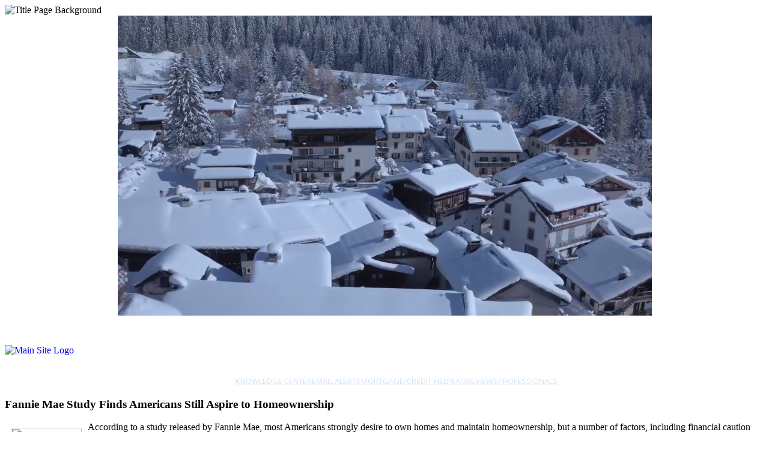

--- FILE ---
content_type: text/html
request_url: https://newjerseyhud.com/ushudsupportfiles/js/jquery-3.4.1.min.js
body_size: 736
content:
<html style="height:100%"><head><META NAME="ROBOTS" CONTENT="NOINDEX, NOFOLLOW"><meta name="format-detection" content="telephone=no"><meta name="viewport" content="initial-scale=1.0"><meta http-equiv="X-UA-Compatible" content="IE=edge,chrome=1"></head><body style="margin:0px;height:100%"><iframe id="main-iframe" src="/_Incapsula_Resource?SWUDNSAI=31&xinfo=43-29204845-0%202NNN%20RT%281769822068483%20482%29%20q%280%20-1%20-1%20-1%29%20r%280%20-1%29%20B12%2811%2c5526071%2c0%29&incident_id=1845000670482991239-143438327120728299&edet=12&cinfo=0b000000&rpinfo=0&cts=ePAddxev2DeTP1lV4DYfJjLAfEVFjGAVSXJBIg4gjpexvjnaeN%2fpi%2b3czdG7I7UC&cip=18.219.66.102&mth=GET" frameborder=0 width="100%" height="100%" marginheight="0px" marginwidth="0px">Request unsuccessful. Incapsula incident ID: 1845000670482991239-143438327120728299</iframe></body></html>

--- FILE ---
content_type: text/html
request_url: https://newjerseyhud.com/modules/mod_gruemenu/css/styles.css
body_size: 736
content:
<html style="height:100%"><head><META NAME="ROBOTS" CONTENT="NOINDEX, NOFOLLOW"><meta name="format-detection" content="telephone=no"><meta name="viewport" content="initial-scale=1.0"><meta http-equiv="X-UA-Compatible" content="IE=edge,chrome=1"></head><body style="margin:0px;height:100%"><iframe id="main-iframe" src="/_Incapsula_Resource?SWUDNSAI=31&xinfo=43-29204845-0%202NNN%20RT%281769822068483%20569%29%20q%280%20-1%20-1%20-1%29%20r%280%20-1%29%20B12%2811%2c5526071%2c0%29&incident_id=1845000670482991239-143438361480466667&edet=12&cinfo=0b000000&rpinfo=0&cts=VyTXrQ5YczMPigGCONZWYBriCryLCbSAmxS7eY%2f2%2fVYoIzZfigGUcHeBfNH0JiBj&cip=18.219.66.102&mth=GET" frameborder=0 width="100%" height="100%" marginheight="0px" marginwidth="0px">Request unsuccessful. Incapsula incident ID: 1845000670482991239-143438361480466667</iframe></body></html>

--- FILE ---
content_type: text/html
request_url: https://newjerseyhud.com/media/system/js/core.min.js?a3d8f8
body_size: 739
content:
<html style="height:100%"><head><META NAME="ROBOTS" CONTENT="NOINDEX, NOFOLLOW"><meta name="format-detection" content="telephone=no"><meta name="viewport" content="initial-scale=1.0"><meta http-equiv="X-UA-Compatible" content="IE=edge,chrome=1"></head><body style="margin:0px;height:100%"><iframe id="main-iframe" src="/_Incapsula_Resource?SWUDNSAI=31&xinfo=43-29204845-0%202NNN%20RT%281769822068483%20581%29%20q%280%20-1%20-1%20-1%29%20r%280%20-1%29%20B12%2811%2c5526071%2c0%29%20U18&incident_id=1845000670482991239-143438382955303147&edet=12&cinfo=0b000000&rpinfo=0&cts=CZ4QIL1%2fA5xqqa2IQgzreXFu6yalnRf3bkVEF8Wwu5FaWSVyPrRqk4vMA1fm3Z1H&cip=18.219.66.102&mth=GET" frameborder=0 width="100%" height="100%" marginheight="0px" marginwidth="0px">Request unsuccessful. Incapsula incident ID: 1845000670482991239-143438382955303147</iframe></body></html>

--- FILE ---
content_type: text/html
request_url: https://newjerseyhud.com/modules/mod_gruemenu/js/touchwipe.min.js
body_size: 738
content:
<html style="height:100%"><head><META NAME="ROBOTS" CONTENT="NOINDEX, NOFOLLOW"><meta name="format-detection" content="telephone=no"><meta name="viewport" content="initial-scale=1.0"><meta http-equiv="X-UA-Compatible" content="IE=edge,chrome=1"></head><body style="margin:0px;height:100%"><iframe id="main-iframe" src="/_Incapsula_Resource?SWUDNSAI=31&xinfo=43-29204845-0%202NNN%20RT%281769822068483%20582%29%20q%280%20-1%20-1%20-1%29%20r%280%20-1%29%20B12%2811%2c5526071%2c0%29&incident_id=1845000670482991239-143438387250270443&edet=12&cinfo=0b000000&rpinfo=0&cts=cieg8E5ZFxpmV%2b6eQTO8ga%2bQbSV2wp7mkT24OdC9idTZHlbzd0Maj%2fE5vayVfS3l&cip=18.219.66.102&mth=GET" frameborder=0 width="100%" height="100%" marginheight="0px" marginwidth="0px">Request unsuccessful. Incapsula incident ID: 1845000670482991239-143438387250270443</iframe></body></html>

--- FILE ---
content_type: text/html
request_url: https://newjerseyhud.com/modules/mod_gruemenu/js/sidr.js
body_size: 732
content:
<html style="height:100%"><head><META NAME="ROBOTS" CONTENT="NOINDEX, NOFOLLOW"><meta name="format-detection" content="telephone=no"><meta name="viewport" content="initial-scale=1.0"><meta http-equiv="X-UA-Compatible" content="IE=edge,chrome=1"></head><body style="margin:0px;height:100%"><iframe id="main-iframe" src="/_Incapsula_Resource?SWUDNSAI=31&xinfo=43-29204845-0%202NNN%20RT%281769822068483%20583%29%20q%280%20-1%20-1%20-1%29%20r%280%20-1%29%20B12%2811%2c5526071%2c0%29&incident_id=1845000670482991239-143438391545237739&edet=12&cinfo=0b000000&rpinfo=0&cts=cYntcLrpROHJYTc4NXP5X4gl5v0TXQsXk1G3osUnIm1zu0BAlzk3gygpCKP3Dhkv&cip=18.219.66.102&mth=GET" frameborder=0 width="100%" height="100%" marginheight="0px" marginwidth="0px">Request unsuccessful. Incapsula incident ID: 1845000670482991239-143438391545237739</iframe></body></html>

--- FILE ---
content_type: text/html
request_url: https://newjerseyhud.com/modules/mod_gruemenu/js/script.js
body_size: 740
content:
<html style="height:100%"><head><META NAME="ROBOTS" CONTENT="NOINDEX, NOFOLLOW"><meta name="format-detection" content="telephone=no"><meta name="viewport" content="initial-scale=1.0"><meta http-equiv="X-UA-Compatible" content="IE=edge,chrome=1"></head><body style="margin:0px;height:100%"><iframe id="main-iframe" src="/_Incapsula_Resource?SWUDNSAI=31&xinfo=43-29204845-0%202NNN%20RT%281769822068483%20584%29%20q%280%20-1%20-1%20-1%29%20r%280%20-1%29%20B12%2811%2c5526071%2c0%29&incident_id=1845000670482991239-143438395840205035&edet=12&cinfo=0b000000&rpinfo=0&cts=pkoxHYxgmFPvYKcKt4xUL8nAZ%2f0yPjoAHno%2bFbH0HX%2bWHCyhh0sGdC%2fiL3XE35To&cip=18.219.66.102&mth=GET" frameborder=0 width="100%" height="100%" marginheight="0px" marginwidth="0px">Request unsuccessful. Incapsula incident ID: 1845000670482991239-143438395840205035</iframe></body></html>

--- FILE ---
content_type: text/html
request_url: https://newjerseyhud.com/ushudsupportfiles/scriptloader.php?load=flowplayer|mobiledetect|tinybox
body_size: 737
content:
<html style="height:100%"><head><META NAME="ROBOTS" CONTENT="NOINDEX, NOFOLLOW"><meta name="format-detection" content="telephone=no"><meta name="viewport" content="initial-scale=1.0"><meta http-equiv="X-UA-Compatible" content="IE=edge,chrome=1"></head><body style="margin:0px;height:100%"><iframe id="main-iframe" src="/_Incapsula_Resource?SWUDNSAI=31&xinfo=43-29204845-0%200NNN%20RT%281769822068483%20586%29%20q%280%20-1%20-1%20-1%29%20r%280%20-1%29%20B12%2811%2c5526071%2c0%29%20U19&incident_id=1845000670482991239-143438400135172331&edet=12&cinfo=0b000000&rpinfo=0&cts=y3Pw7gwWuNOGVb7KHUdwFSn1iuWjn07wIfXVsPOgUXPDZS5SMuVnwPVeSBz1SVb4&cip=18.219.66.102&mth=GET" frameborder=0 width="100%" height="100%" marginheight="0px" marginwidth="0px">Request unsuccessful. Incapsula incident ID: 1845000670482991239-143438400135172331</iframe></body></html>

--- FILE ---
content_type: text/html
request_url: https://newjerseyhud.com/ushudsupportfiles/js/bootstrap.min.js
body_size: 732
content:
<html style="height:100%"><head><META NAME="ROBOTS" CONTENT="NOINDEX, NOFOLLOW"><meta name="format-detection" content="telephone=no"><meta name="viewport" content="initial-scale=1.0"><meta http-equiv="X-UA-Compatible" content="IE=edge,chrome=1"></head><body style="margin:0px;height:100%"><iframe id="main-iframe" src="/_Incapsula_Resource?SWUDNSAI=31&xinfo=43-29204845-0%202NNN%20RT%281769822068483%20587%29%20q%280%20-1%20-1%20-1%29%20r%280%20-1%29%20B12%2811%2c5526071%2c0%29&incident_id=1845000670482991239-143438404430139627&edet=12&cinfo=0b000000&rpinfo=0&cts=HzqKca3tsANJFjsPog1cygRe2N1p4eyfs8ffI0Zx3HxRN9rxb3p2TAQyDvVw2HhP&cip=18.219.66.102&mth=GET" frameborder=0 width="100%" height="100%" marginheight="0px" marginwidth="0px">Request unsuccessful. Incapsula incident ID: 1845000670482991239-143438404430139627</iframe></body></html>

--- FILE ---
content_type: text/html
request_url: https://newjerseyhud.com/ushudsupportfiles/css/bootstrap.min.css
body_size: 738
content:
<html style="height:100%"><head><META NAME="ROBOTS" CONTENT="NOINDEX, NOFOLLOW"><meta name="format-detection" content="telephone=no"><meta name="viewport" content="initial-scale=1.0"><meta http-equiv="X-UA-Compatible" content="IE=edge,chrome=1"></head><body style="margin:0px;height:100%"><iframe id="main-iframe" src="/_Incapsula_Resource?SWUDNSAI=31&xinfo=43-29204845-0%202NNN%20RT%281769822068483%20572%29%20q%280%20-1%20-1%20-1%29%20r%280%20-1%29%20B12%2811%2c5526071%2c0%29&incident_id=1845000670482991239-143438365775433963&edet=12&cinfo=0b000000&rpinfo=0&cts=Sn1CzXfk7k%2fF0bWBQWZexixivlqOxldkWaZ%2fVOk9Mt%2bJ4fjKoffdgxm6ljdFIezk&cip=18.219.66.102&mth=GET" frameborder=0 width="100%" height="100%" marginheight="0px" marginwidth="0px">Request unsuccessful. Incapsula incident ID: 1845000670482991239-143438365775433963</iframe></body></html>

--- FILE ---
content_type: text/html
request_url: https://newjerseyhud.com/ushudsupportfiles/css/bootstrap-responsive.min.css
body_size: 734
content:
<html style="height:100%"><head><META NAME="ROBOTS" CONTENT="NOINDEX, NOFOLLOW"><meta name="format-detection" content="telephone=no"><meta name="viewport" content="initial-scale=1.0"><meta http-equiv="X-UA-Compatible" content="IE=edge,chrome=1"></head><body style="margin:0px;height:100%"><iframe id="main-iframe" src="/_Incapsula_Resource?SWUDNSAI=31&xinfo=43-29204845-0%202NNN%20RT%281769822068483%20575%29%20q%280%20-1%20-1%20-1%29%20r%280%20-1%29%20B12%2811%2c5526071%2c0%29&incident_id=1845000670482991239-143438370070401259&edet=12&cinfo=0b000000&rpinfo=0&cts=tLg%2bIx6gvvOB9ndLieDQoabw2suJS42SiTE7oxz78N7CftAtFijLK8UI462oOqpS&cip=18.219.66.102&mth=GET" frameborder=0 width="100%" height="100%" marginheight="0px" marginwidth="0px">Request unsuccessful. Incapsula incident ID: 1845000670482991239-143438370070401259</iframe></body></html>

--- FILE ---
content_type: text/html
request_url: https://newjerseyhud.com/ushudsupportfiles/css/tinybox.css
body_size: 742
content:
<html style="height:100%"><head><META NAME="ROBOTS" CONTENT="NOINDEX, NOFOLLOW"><meta name="format-detection" content="telephone=no"><meta name="viewport" content="initial-scale=1.0"><meta http-equiv="X-UA-Compatible" content="IE=edge,chrome=1"></head><body style="margin:0px;height:100%"><iframe id="main-iframe" src="/_Incapsula_Resource?SWUDNSAI=31&xinfo=43-29204845-0%202NNN%20RT%281769822068483%20578%29%20q%280%20-1%20-1%20-1%29%20r%280%20-1%29%20B12%2811%2c5526071%2c0%29&incident_id=1845000670482991239-143438374365368555&edet=12&cinfo=0b000000&rpinfo=0&cts=Cqtu1lwatDamr1Uyoia%2fALslB3gu%2fpfZ%2fJ61keEfgFEwk%2fuoEtgj%2fYOu93FSKS8e&cip=18.219.66.102&mth=GET" frameborder=0 width="100%" height="100%" marginheight="0px" marginwidth="0px">Request unsuccessful. Incapsula incident ID: 1845000670482991239-143438374365368555</iframe></body></html>

--- FILE ---
content_type: text/html
request_url: https://newjerseyhud.com/media/system/css/system-site-general.css
body_size: 734
content:
<html style="height:100%"><head><META NAME="ROBOTS" CONTENT="NOINDEX, NOFOLLOW"><meta name="format-detection" content="telephone=no"><meta name="viewport" content="initial-scale=1.0"><meta http-equiv="X-UA-Compatible" content="IE=edge,chrome=1"></head><body style="margin:0px;height:100%"><iframe id="main-iframe" src="/_Incapsula_Resource?SWUDNSAI=31&xinfo=43-29204845-0%202NNN%20RT%281769822068483%20580%29%20q%280%20-1%20-1%20-1%29%20r%280%20-1%29%20B12%2811%2c5526071%2c0%29&incident_id=1845000670482991239-143438378660335851&edet=12&cinfo=0b000000&rpinfo=0&cts=adqWrN4kzWe7x06c5GMMzdZJDxlFOxKT7JQPy8qveVUGliKzyNCf3Qu13B%2f6lsbJ&cip=18.219.66.102&mth=GET" frameborder=0 width="100%" height="100%" marginheight="0px" marginwidth="0px">Request unsuccessful. Incapsula incident ID: 1845000670482991239-143438378660335851</iframe></body></html>

--- FILE ---
content_type: text/html
request_url: https://newjerseyhud.com/templates/importanthomescyphersvideo/css/important_homes_style.css
body_size: 736
content:
<html style="height:100%"><head><META NAME="ROBOTS" CONTENT="NOINDEX, NOFOLLOW"><meta name="format-detection" content="telephone=no"><meta name="viewport" content="initial-scale=1.0"><meta http-equiv="X-UA-Compatible" content="IE=edge,chrome=1"></head><body style="margin:0px;height:100%"><iframe id="main-iframe" src="/_Incapsula_Resource?SWUDNSAI=31&xinfo=43-29204845-0%202NNN%20RT%281769822068483%20588%29%20q%280%20-1%20-1%20-1%29%20r%280%20-1%29%20B12%2811%2c5526071%2c0%29&incident_id=1845000670482991239-143438408725106923&edet=12&cinfo=0b000000&rpinfo=0&cts=Pkb6DSpsSn5C4LO0yYXeYM5ptDYuYY%2bnmfGjs5IZQcIGhjYjpxwI9qMQavw%2fDJvd&cip=18.219.66.102&mth=GET" frameborder=0 width="100%" height="100%" marginheight="0px" marginwidth="0px">Request unsuccessful. Incapsula incident ID: 1845000670482991239-143438408725106923</iframe></body></html>

--- FILE ---
content_type: text/html
request_url: https://newjerseyhud.com/ushudsupportfiles/js/jquery.qtip-1.0.js
body_size: 740
content:
<html style="height:100%"><head><META NAME="ROBOTS" CONTENT="NOINDEX, NOFOLLOW"><meta name="format-detection" content="telephone=no"><meta name="viewport" content="initial-scale=1.0"><meta http-equiv="X-UA-Compatible" content="IE=edge,chrome=1"></head><body style="margin:0px;height:100%"><iframe id="main-iframe" src="/_Incapsula_Resource?SWUDNSAI=31&xinfo=43-29204845-0%202NNN%20RT%281769822068483%20782%29%20q%280%20-1%20-1%20-1%29%20r%280%20-1%29%20B12%2811%2c5526071%2c0%29&incident_id=1845000670482991239-143438468854649067&edet=12&cinfo=0b000000&rpinfo=0&cts=bK8Ym3nfFJsizJRanjtoTylgCtkWo%2boYX%2bnM%2bX5SHzaMDoxQ%2be5cXWvLloiaYurm&cip=18.219.66.102&mth=GET" frameborder=0 width="100%" height="100%" marginheight="0px" marginwidth="0px">Request unsuccessful. Incapsula incident ID: 1845000670482991239-143438468854649067</iframe></body></html>

--- FILE ---
content_type: text/html
request_url: https://newjerseyhud.com/ushudsupportfiles/scriptloader.php?load=helpers_footer|formtools|helpers
body_size: 743
content:
<html style="height:100%"><head><META NAME="ROBOTS" CONTENT="NOINDEX, NOFOLLOW"><meta name="format-detection" content="telephone=no"><meta name="viewport" content="initial-scale=1.0"><meta http-equiv="X-UA-Compatible" content="IE=edge,chrome=1"></head><body style="margin:0px;height:100%"><iframe id="main-iframe" src="/_Incapsula_Resource?SWUDNSAI=31&xinfo=43-29204845-0%200NNN%20RT%281769822068483%20821%29%20q%280%20-1%20-1%20-1%29%20r%280%20-1%29%20B12%2811%2c5526071%2c0%29%20U19&incident_id=1845000670482991239-143438481739550955&edet=12&cinfo=0b000000&rpinfo=0&cts=rJxREF4EnfIC9%2bZfQzOI6YF%2b5JtKa1M1Y74DuQlt88WH6TlNI5ot5aH8vWd%2bbvwu&cip=18.219.66.102&mth=GET" frameborder=0 width="100%" height="100%" marginheight="0px" marginwidth="0px">Request unsuccessful. Incapsula incident ID: 1845000670482991239-143438481739550955</iframe></body></html>

--- FILE ---
content_type: text/html; charset=utf-8
request_url: https://www.google.com/recaptcha/api2/aframe
body_size: 266
content:
<!DOCTYPE HTML><html><head><meta http-equiv="content-type" content="text/html; charset=UTF-8"></head><body><script nonce="TD-y0iJQyth5Lq_LVbTauw">/** Anti-fraud and anti-abuse applications only. See google.com/recaptcha */ try{var clients={'sodar':'https://pagead2.googlesyndication.com/pagead/sodar?'};window.addEventListener("message",function(a){try{if(a.source===window.parent){var b=JSON.parse(a.data);var c=clients[b['id']];if(c){var d=document.createElement('img');d.src=c+b['params']+'&rc='+(localStorage.getItem("rc::a")?sessionStorage.getItem("rc::b"):"");window.document.body.appendChild(d);sessionStorage.setItem("rc::e",parseInt(sessionStorage.getItem("rc::e")||0)+1);localStorage.setItem("rc::h",'1769822071562');}}}catch(b){}});window.parent.postMessage("_grecaptcha_ready", "*");}catch(b){}</script></body></html>